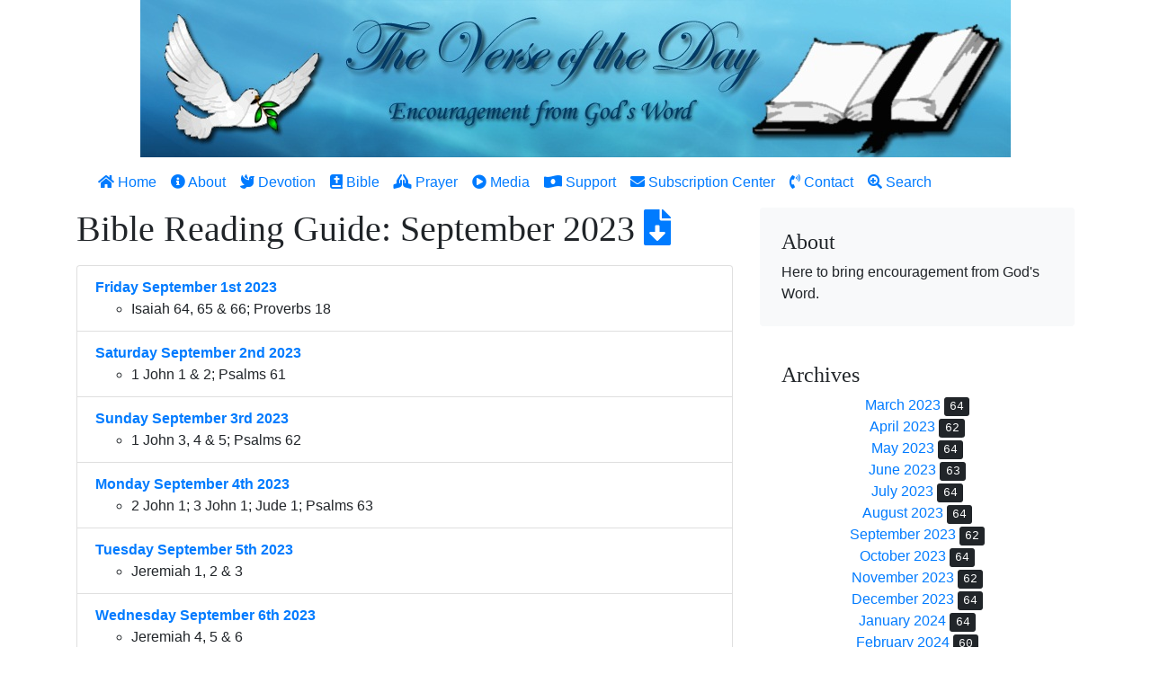

--- FILE ---
content_type: text/html;charset=UTF-8
request_url: https://theverseoftheday.info/en/bible-reading-guide/2023/9
body_size: 3379
content:
<!doctype html>
<html lang="en">
  <head>

    <meta charset="utf-8">
    <meta name="viewport" content="width=device-width, initial-scale=1, shrink-to-fit=no">
    <meta name="robots" content="index, follow">
    <meta name="last-modified" content="2023-08-26 00:00:04.118078+00">
    <meta name="description" content="Read the Bible in one year.  Use our One Year Bible Reading Guide monthly edition.  This includes a downloadable monthly calendar for personal, small group or church use.">
    <meta name="keyword" content="1 year, bible reading guide, bible study, guide, holy bible, one year">
    <meta name="author" content="Ron Piggott">

    <meta property="og:url" content="https://theverseoftheday.info/en/bible-reading-guide/2023/9">
    <meta property="og:type" content="website">
    <meta property="og:title" content="September 2023 :: Bible Reading Guide :: The Verse of the Day">
    <meta property="og:description" content="Read the Bible in one year.  Use our One Year Bible Reading Guide monthly edition.  This includes a downloadable monthly calendar for personal, small group or church use.">
    <meta property="og:image" content="https://theverseoftheday.info/images/The_Verse_of_the_Day_banner.jpg">

    <meta property="fb:app_id" content="1208268502599814">

    <link rel="icon" href="/favicon.ico">

    <title>September 2023 :: Bible Reading Guide :: The Verse of the Day</title>

    <!-- Font Awesome 5.8.1 -->
    <link href="/font-awesome/css/all.css" rel="stylesheet">

    <!-- Custom styles for this template -->
    <link href="/css/theverseoftheday.css" rel="stylesheet">

    <!-- Bootstrap core CSS -->
    <link href="/css/bootstrap.min.css" rel="stylesheet">

    <!-- Bootstrap core JavaScript -->
    <script src="/js/jquery-3.2.1.slim.min.js"></script>
    <script src="/js/vendor/popper.min.js"></script>
    <script src="/js/bootstrap.min.js"></script>

    <!-- Holder JavaScript -->
    <script src="/js/holder.js"></script>

  </head>

  <body>

<div class="container">

    <header class="text-center">
        <img src="/images/The_Verse_of_the_Day_banner.jpg" alt="The Verse Of The Day" class="img-fluid" style="max-width: 100%; height: auto;">
    </header>

    <nav class="navbar navbar-expand-xl navbar-dark bg-white">

        <button class="navbar-toggler" type="button" data-toggle="collapse" data-target="#navbarNav" aria-controls="navbarNav" aria-expanded="false" aria-label="Toggle navigation">
            <i class="fas fa-bars text-dark"></i>
        </button>

        <div class="collapse navbar-collapse justify-content-center" id="navbarNav">

        <ul class="navbar-nav mr-auto">

            <li class="nav-item"> <a class="nav-link text-primary" href="/en/home"><i class="fas fa-home"></i> Home</a></li>
            <li class="nav-item"> <a class="nav-link text-primary" href="/en/about"><i class="fas fa-info-circle"></i> About</a></li>
            <li class="nav-item"> <a class="nav-link text-primary" href="/en/devotion"><i class="fas fa-dove"></i> Devotion</a></li>
            <li class="nav-item"> <a class="nav-link text-primary" href="/en/bible"><i class="fas fa-bible"></i> Bible</a></li>
            <li class="nav-item"> <a class="nav-link text-primary" href="/en/prayer"><i class="fas fa-praying-hands"></i> Prayer</a></li>
            <li class="nav-item"> <a class="nav-link text-primary" href="/en/media"><i class="fas fa-play-circle"></i> Media</a></li>
            <li class="nav-item"> <a class="nav-link text-primary" href="/en/support"><i class="fas fa-money-bill-wave-alt"></i> Support</a></li>
            <li class="nav-item"> <a class="nav-link text-primary" href="/en/subscription-center"><i class="fas fa-envelope"></i> Subscription Center</a></li>
            <li class="nav-item"> <a class="nav-link text-primary" href="/en/contact"><i class="fas fa-phone-volume"></i> Contact</a></li>
            <li class="nav-item"> <a class="nav-link text-primary" href="/en/search"><i class="fas fa-search-plus"></i> Search</a></li>

        </ul>

      </div>

    </nav>

</div>

<main class="container">
  <div class="row">
    <div class="col-md-8">
<h2 class="blog-post-title">Bible Reading Guide: September 2023 <a href="/en/pdf/bible-reading-plan/monthly-edition/2023/9" target="_blank"><i class="fas fa-file-download"></i></a></h2>

    <p></p>

    <ul class="list-group">

        <li class="list-group-item">
            <strong><a href="/en/daily-devotion/2023/9/1">Friday September 1st 2023</a></strong><br>
            <ul><li>Isaiah 64, 65 & 66; Proverbs 18</li></ul>
        </li>
        <li class="list-group-item">
            <strong><a href="/en/daily-devotion/2023/9/2">Saturday September 2nd 2023</a></strong><br>
            <ul><li>1 John 1 & 2; Psalms 61</li></ul>
        </li>
        <li class="list-group-item">
            <strong><a href="/en/daily-devotion/2023/9/3">Sunday September 3rd 2023</a></strong><br>
            <ul><li>1 John 3, 4 & 5; Psalms 62</li></ul>
        </li>
        <li class="list-group-item">
            <strong><a href="/en/daily-devotion/2023/9/4">Monday September 4th 2023</a></strong><br>
            <ul><li>2 John 1; 3 John 1; Jude 1; Psalms 63</li></ul>
        </li>
        <li class="list-group-item">
            <strong><a href="/en/daily-devotion/2023/9/5">Tuesday September 5th 2023</a></strong><br>
            <ul><li>Jeremiah 1, 2 & 3</li></ul>
        </li>
        <li class="list-group-item">
            <strong><a href="/en/daily-devotion/2023/9/6">Wednesday September 6th 2023</a></strong><br>
            <ul><li>Jeremiah 4, 5 & 6</li></ul>
        </li>
        <li class="list-group-item">
            <strong><a href="/en/daily-devotion/2023/9/7">Thursday September 7th 2023</a></strong><br>
            <ul><li>Jeremiah 7, 8 & 9</li></ul>
        </li>
        <li class="list-group-item">
            <strong><a href="/en/daily-devotion/2023/9/8">Friday September 8th 2023</a></strong><br>
            <ul><li>Jeremiah 10, 11 & 12</li></ul>
        </li>
        <li class="list-group-item">
            <strong><a href="/en/daily-devotion/2023/9/9">Saturday September 9th 2023</a></strong><br>
            <ul><li>Jeremiah 13, 14 & 15</li></ul>
        </li>
        <li class="list-group-item">
            <strong><a href="/en/daily-devotion/2023/9/10">Sunday September 10th 2023</a></strong><br>
            <ul><li>Jeremiah 16, 17 & 18</li></ul>
        </li>
        <li class="list-group-item">
            <strong><a href="/en/daily-devotion/2023/9/11">Monday September 11th 2023</a></strong><br>
            <ul><li>Jeremiah 19, 20 & 21</li></ul>
        </li>
        <li class="list-group-item">
            <strong><a href="/en/daily-devotion/2023/9/12">Tuesday September 12th 2023</a></strong><br>
            <ul><li>Jeremiah 22, 23 & 24</li></ul>
        </li>
        <li class="list-group-item">
            <strong><a href="/en/daily-devotion/2023/9/13">Wednesday September 13th 2023</a></strong><br>
            <ul><li>Jeremiah 25, 26 & 27</li></ul>
        </li>
        <li class="list-group-item">
            <strong><a href="/en/daily-devotion/2023/9/14">Thursday September 14th 2023</a></strong><br>
            <ul><li>Jeremiah 28, 29 & 30</li></ul>
        </li>
        <li class="list-group-item">
            <strong><a href="/en/daily-devotion/2023/9/15">Friday September 15th 2023</a></strong><br>
            <ul><li>Jeremiah 31, 32 & 33</li></ul>
        </li>
        <li class="list-group-item">
            <strong><a href="/en/daily-devotion/2023/9/16">Saturday September 16th 2023</a></strong><br>
            <ul><li>Jeremiah 34, 35 & 36</li></ul>
        </li>
        <li class="list-group-item">
            <strong><a href="/en/daily-devotion/2023/9/17">Sunday September 17th 2023</a></strong><br>
            <ul><li>Jeremiah 37, 38 & 39</li></ul>
        </li>
        <li class="list-group-item">
            <strong><a href="/en/daily-devotion/2023/9/18">Monday September 18th 2023</a></strong><br>
            <ul><li>Jeremiah 40, 41 & 42</li></ul>
        </li>
        <li class="list-group-item">
            <strong><a href="/en/daily-devotion/2023/9/19">Tuesday September 19th 2023</a></strong><br>
            <ul><li>Jeremiah 43, 44 & 45</li></ul>
        </li>
        <li class="list-group-item">
            <strong><a href="/en/daily-devotion/2023/9/20">Wednesday September 20th 2023</a></strong><br>
            <ul><li>Jeremiah 46, 47 & 48</li></ul>
        </li>
        <li class="list-group-item">
            <strong><a href="/en/daily-devotion/2023/9/21">Thursday September 21st 2023</a></strong><br>
            <ul><li>Jeremiah 49 & 50</li></ul>
        </li>
        <li class="list-group-item">
            <strong><a href="/en/daily-devotion/2023/9/22">Friday September 22nd 2023</a></strong><br>
            <ul><li>Jeremiah 51 & 52; Proverbs 19</li></ul>
        </li>
        <li class="list-group-item">
            <strong><a href="/en/daily-devotion/2023/9/23">Saturday September 23rd 2023</a></strong><br>
            <ul><li>Lamentations 1, 2 & 3</li></ul>
        </li>
        <li class="list-group-item">
            <strong><a href="/en/daily-devotion/2023/9/24">Sunday September 24th 2023</a></strong><br>
            <ul><li>Lamentations 4 & 5; Proverbs 20</li></ul>
        </li>
        <li class="list-group-item">
            <strong><a href="/en/daily-devotion/2023/9/25">Monday September 25th 2023</a></strong><br>
            <ul><li>Revelation 1 & 2; Psalms 64 & 65</li></ul>
        </li>
        <li class="list-group-item">
            <strong><a href="/en/daily-devotion/2023/9/26">Tuesday September 26th 2023</a></strong><br>
            <ul><li>Revelation 3 & 4; Psalms 66 & 67</li></ul>
        </li>
        <li class="list-group-item">
            <strong><a href="/en/daily-devotion/2023/9/27">Wednesday September 27th 2023</a></strong><br>
            <ul><li>Revelation 5 & 6; Psalms 68 & 69</li></ul>
        </li>
        <li class="list-group-item">
            <strong><a href="/en/daily-devotion/2023/9/28">Thursday September 28th 2023</a></strong><br>
            <ul><li>Revelation 7 & 8; Psalms 70 & 71</li></ul>
        </li>
        <li class="list-group-item">
            <strong><a href="/en/daily-devotion/2023/9/29">Friday September 29th 2023</a></strong><br>
            <ul><li>Revelation 9 & 10; Psalms 72 & 73</li></ul>
        </li>
        <li class="list-group-item">
            <strong><a href="/en/daily-devotion/2023/9/30">Saturday September 30th 2023</a></strong><br>
            <ul><li>Revelation 11 & 12; Psalms 74 & 75</li></ul>
        </li>

    </ul>

<p></p>

            <nav class="blog-pagination text-center" aria-label="Pagination">
                <a class="btn btn-outline-primary text-left" href="/en/bible-reading-guide/2023/8"><i class="fas fa-arrow-left"></i> August 2023</a>                <a class="btn btn-outline-primary text-right" href="/en/bible-reading-guide/2023/10">October 2023 <i class="fas fa-arrow-right"></i></a>            </nav>

<p></p>
    </div>

    <div class="col-md-4">
      <div class="position-sticky" style="top: 2rem;">
        <div class="p-4 mb-3 bg-light rounded">
          <h4 class="fst-italic">About</h4>
          <p class="mb-0">Here to bring encouragement from God's Word.</p>
        </div>

        <div class="p-4">
          <h4 class="fst-italic">Archives</h4>
          <ol class="list-unstyled mb-0 text-center">
<li><a href="/en/archives/2023/3">March 2023</a> <kbd class="small">64</kbd></li>
<li><a href="/en/archives/2023/4">April 2023</a> <kbd class="small">62</kbd></li>
<li><a href="/en/archives/2023/5">May 2023</a> <kbd class="small">64</kbd></li>
<li><a href="/en/archives/2023/6">June 2023</a> <kbd class="small">63</kbd></li>
<li><a href="/en/archives/2023/7">July 2023</a> <kbd class="small">64</kbd></li>
<li><a href="/en/archives/2023/8">August 2023</a> <kbd class="small">64</kbd></li>
<li><a href="/en/archives/2023/9">September 2023</a> <kbd class="small">62</kbd></li>
<li><a href="/en/archives/2023/10">October 2023</a> <kbd class="small">64</kbd></li>
<li><a href="/en/archives/2023/11">November 2023</a> <kbd class="small">62</kbd></li>
<li><a href="/en/archives/2023/12">December 2023</a> <kbd class="small">64</kbd></li>
<li><a href="/en/archives/2024/1">January 2024</a> <kbd class="small">64</kbd></li>
<li><a href="/en/archives/2024/2">February 2024</a> <kbd class="small">60</kbd></li>

          </ol>
        </div>

        <div class="p-4">
          <h4 class="fst-italic">Elsewhere</h4>
          <ol class="list-unstyled text-center">
            <li><i class="fab fa-facebook-square"></i> <a href="https://www.facebook.com/groups/276091039269" target="_blank">Facebook</a></li>
            <li><i class="fab fa-mastodon"></i> <a href="https://mastodon.social/@ActsMinistries" target="_blank">Mastodon</a></li>
            <li><i class="fab fa-twitter"></i> <a href="https://twitter.com/actsmin/" target="_blank">Twitter</a></li>
          </ol>
        </div>
      </div>
    </div>
  </div>
</main>

<footer class="blog-footer">
  <p><i class="far fa-copyright"></i> 2026 <em>Acts Ministries Christian Evangelism</em></p>
</footer>

<!-- Matomo -->
<script>
  var _paq = window._paq = window._paq || [];
  /* tracker methods like "setCustomDimension" should be called before "trackPageView" */
  _paq.push(['trackPageView']);
  _paq.push(['enableLinkTracking']);
  (function() {
    var u="https://analytics.theverseoftheday.info/";
    _paq.push(['setTrackerUrl', u+'matomo.php']);
    _paq.push(['setSiteId', '1']);
    var d=document, g=d.createElement('script'), s=d.getElementsByTagName('script')[0];
    g.async=true; g.src=u+'matomo.js'; s.parentNode.insertBefore(g,s);
  })();
</script>
<noscript><p><img src="https://analytics.theverseoftheday.info/matomo.php?idsite=1&amp;rec=1" style="border:0;" alt="" /></p></noscript>
<!-- End Matomo Code -->

  </body>
</html>
